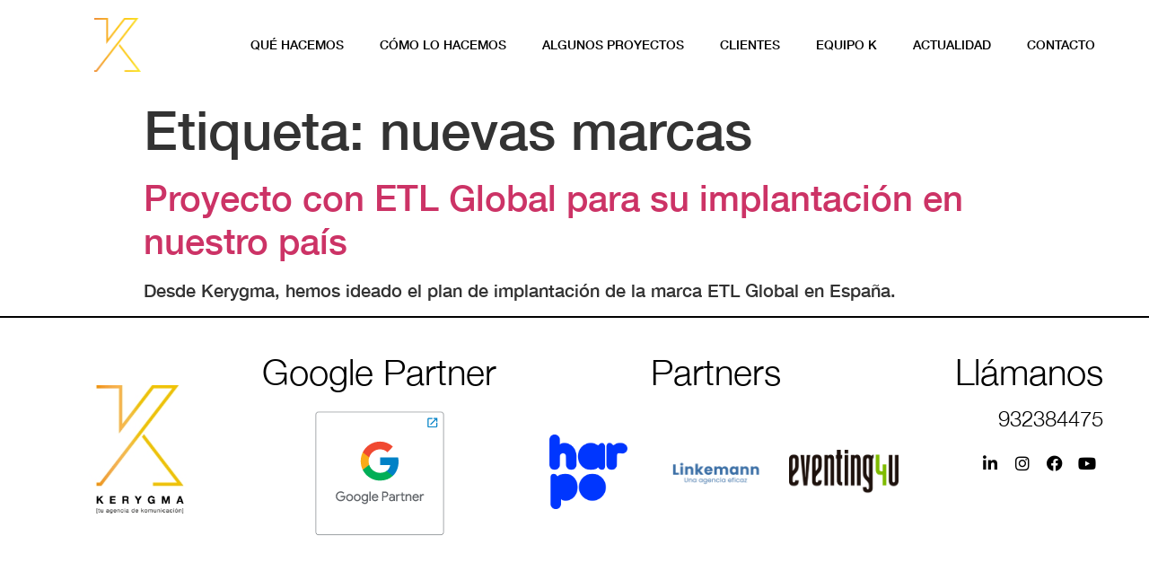

--- FILE ---
content_type: text/javascript; charset=utf-8
request_url: https://www.kerygma.es/wp-content/plugins/elementor-pro/assets/js/nav-menu.70d63d6d093f3a45a0c6.bundle.min.js
body_size: 1707
content:
/*! elementor-pro - v3.17.0 - 25-10-2023 */
"use strict";(self.webpackChunkelementor_pro=self.webpackChunkelementor_pro||[]).push([[42],{9891:(e,t)=>{Object.defineProperty(t,"__esModule",{value:!0}),t.default=void 0;t.default=class AnchorLinks{followMenuAnchors(e,t){e.each(((e,n)=>{location.pathname===n.pathname&&""!==n.hash&&this.followMenuAnchor(jQuery(n),t)}))}followMenuAnchor(e,t){const n=e[0].hash,o=t.activeAnchorItem,s=t.anchorItem,i=e.hasClass(s)?e:e.closest(`.${s}`);let r,l=-300;try{r=jQuery(decodeURIComponent(n))}catch(e){return}if(r.length){if(!r.hasClass("elementor-menu-anchor")){const e=jQuery(window).height()/2;l=-r.outerHeight()+e}elementorFrontend.waypoint(r,(t=>{"down"===t?(i.addClass(o),e.attr("aria-current","location")):(i.removeClass(o),e.attr("aria-current",""))}),{offset:"50%",triggerOnce:!1}),elementorFrontend.waypoint(r,(t=>{"down"===t?(i.removeClass(o),e.attr("aria-current","")):(i.addClass(o),e.attr("aria-current","location"))}),{offset:l,triggerOnce:!1})}}}},7480:(e,t,n)=>{var o=n(3203);Object.defineProperty(t,"__esModule",{value:!0}),t.default=void 0;var s=o(n(9891)),i=elementorModules.frontend.handlers.Base.extend({stretchElement:null,getDefaultSettings:()=>({selectors:{menu:".elementor-nav-menu",anchorLink:".elementor-nav-menu--main .elementor-item-anchor",dropdownMenu:".elementor-nav-menu__container.elementor-nav-menu--dropdown",menuToggle:".elementor-menu-toggle"},classes:{anchorItem:"elementor-item-anchor",activeAnchorItem:"elementor-item-active"}}),getDefaultElements(){var e=this.getSettings("selectors"),t={};return t.$menu=this.$element.find(e.menu),t.$anchorLink=this.$element.find(e.anchorLink),t.$dropdownMenu=this.$element.find(e.dropdownMenu),t.$dropdownMenuFinalItems=t.$dropdownMenu.find(".menu-item:not(.menu-item-has-children) > a"),t.$menuToggle=this.$element.find(e.menuToggle),t.$links=t.$dropdownMenu.find("a.elementor-item"),t},dropdownMenuHeightControllerConfig(){const e=this.getSettings("selectors");return{elements:{$element:this.$element,$dropdownMenuContainer:this.$element.find(e.dropdownMenu),$menuToggle:this.$element.find(e.menuToggle)},attributes:{menuToggleState:"aria-expanded"},settings:{dropdownMenuContainerMaxHeight:"1000vmax",menuHeightCssVarName:"--menu-height"}}},bindEvents(){this.elements.$menu.length&&(this.elements.$menuToggle.on("click",this.toggleMenu.bind(this)).on("keyup",this.triggerClickOnEnterSpace.bind(this)),this.getElementSettings("full_width")&&this.elements.$dropdownMenuFinalItems.on("click",this.toggleMenu.bind(this,!1)).on("keyup",this.triggerClickOnEnterSpace.bind(this)),elementorFrontend.addListenerOnce(this.$element.data("model-cid"),"resize",this.stretchMenu),elementorFrontend.addListenerOnce(this.$element.data("model-cid"),"scroll",elementorFrontend.debounce(this.menuHeightController.reassignMobileMenuHeight.bind(this.menuHeightController),250)))},initStretchElement(){this.stretchElement=new elementorModules.frontend.tools.StretchElement({element:this.elements.$dropdownMenu})},toggleNavLinksTabIndex(){let e=!(arguments.length>0&&void 0!==arguments[0])||arguments[0];this.elements.$links.attr("tabindex",e?0:-1)},toggleMenu(e){var t=this.elements.$menuToggle.hasClass("elementor-active");"boolean"!=typeof e&&(e=!t),this.elements.$menuToggle.attr("aria-expanded",e),this.elements.$dropdownMenu.attr("aria-hidden",!e),this.elements.$menuToggle.toggleClass("elementor-active",e),this.toggleNavLinksTabIndex(e),this.menuHeightController.reassignMobileMenuHeight(this),e&&this.getElementSettings("full_width")&&this.stretchElement.stretch()},triggerClickOnEnterSpace(e){13!==e.keyCode&&32!==e.keyCode||(e.currentTarget.click(),e.stopPropagation())},stretchMenu(){this.getElementSettings("full_width")?(this.stretchElement.stretch(),this.elements.$dropdownMenu.css("top",this.elements.$menuToggle.outerHeight())):this.stretchElement.reset()},onInit(){if(this.menuHeightController=new elementorProFrontend.utils.DropdownMenuHeightController(this.dropdownMenuHeightControllerConfig()),elementorModules.frontend.handlers.Base.prototype.onInit.apply(this,arguments),!this.elements.$menu.length)return;const e=this.getElementSettings().submenu_icon.value;let t="";if(e&&(t=e.indexOf("<")>-1?e:`<i class="${e}"></i>`),this.elements.$menu.smartmenus({subIndicators:""!==t,subIndicatorsText:t,subIndicatorsPos:"append",subMenusMaxWidth:"1000px"}),this.initStretchElement(),this.stretchMenu(),!elementorFrontend.isEditMode()){const e=this.getSettings("classes");this.anchorLinks=new s.default,this.anchorLinks.followMenuAnchors(this.elements.$anchorLink,e)}},onElementChange(e){"full_width"===e&&this.stretchMenu()}});t.default=i}}]);